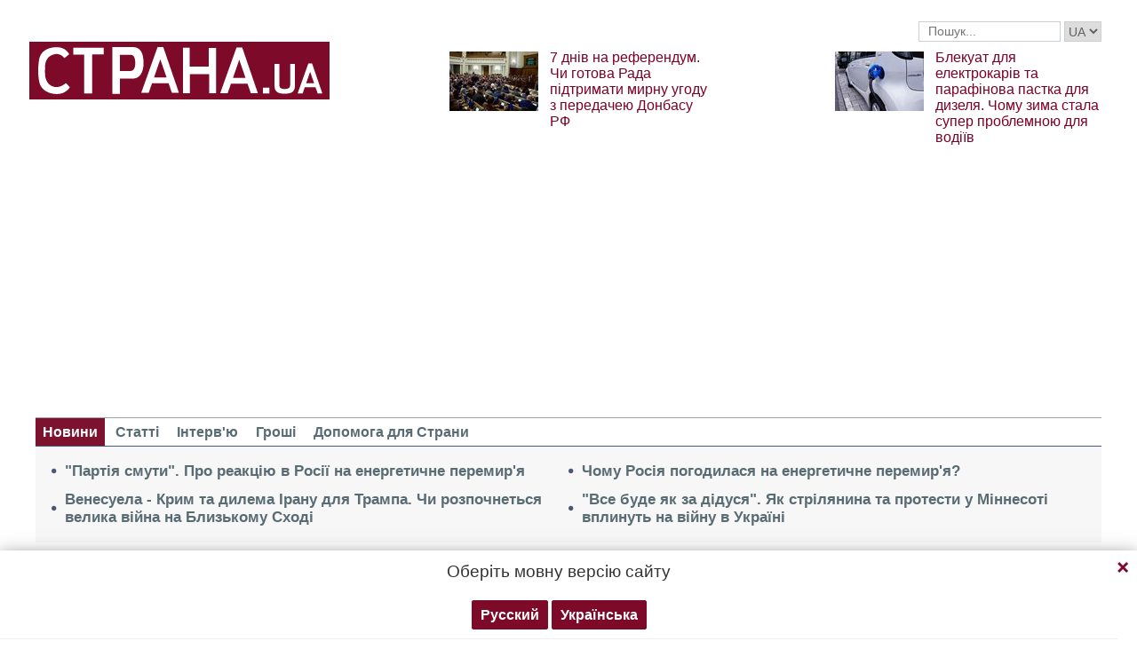

--- FILE ---
content_type: text/html; charset=UTF-8
request_url: https://ctrana.media/ukr/news/436009-u-bakhmuti-znishcheno-druhij-budinok-z-muralom-shcho-zobrazhuvav-simju.html
body_size: 15073
content:

<!DOCTYPE html>
<html lang="ru">
            <head>
    <title>У Бахмуті знищено другий будинок з муралом, що зображував сім'ю</title><meta name="description" content="У Бахмуті в результаті обстрілів обвалився будинок у західній частині міста, на якому ще залишався відомий мурал - батька та сина, який запускає літак" /><link rel="canonical" href="https://ctrana.news/ukr/news/436009-u-bakhmuti-znishcheno-druhij-budinok-z-muralom-shcho-zobrazhuvav-simju.html" />    <meta name="viewport" content="width=device-width, initial-scale=1, maximum-scale=1">

    <link rel="preload" href="/user/fonts/fontawesome-webfont.woff2?v=4.7.0" as="font" type="font/woff2" crossorigin>
    
    <link rel="preconnect dns-prefetch" href="https://pagead2.googlesyndication.com/" crossorigin>
    <link rel="preload" as="image" href="/user/img/logo.png">
    <link rel="preconnect dns-prefetch" href="https://www.google-analytics.com/" crossorigin>
            
            <script type="application/ld+json">
    {
        "@context": "http://schema.org",
        "@type": "NewsArticle",
        "mainEntityOfPage": {
            "@type": "WebPage",
            "@id": "https://ctrana.media/ukr/news/436009-u-bakhmuti-znishcheno-druhij-budinok-z-muralom-shcho-zobrazhuvav-simju.html"        },
        "headline": "У Бахмуті обрушився ще один будинок із відомим міським муралом. Фото",
        "datePublished": "2023-06-03T18:47:39+03:00",
        "dateModified": "2023-06-03T18:47:39+03:00",

                    
        
                                                                    
                    "image": [
                                                                                "/img/forall/u/11/77/изображение_2023-06-03_182502696.png"
                                                ],
        
        
                    "author": {
                "@type": "Organization",
                "name": "Strana.ua"
                },
        
                    "description": "У Бахмуті в результаті обстрілів обвалився будинок у західній частині міста, на якому ще залишався відомий мурал - батька та сина, який запускає літак",
                "publisher": {
            "@type": "Organization",
            "name": "Strana.ua",
            "logo": {
                "@type": "ImageObject",
                "url": "https://ctrana.media/user/img/logo.png",
                "width": 338,
                "height": 60
            }
        }
    }
    </script>

    <meta name="twitter:site" content="@StranaUA">
    <meta property="fb:pages" content="225855087749367" />
    <meta name="theme-color" content="#7d122e">
        <link rel="shortcut icon" href="/user/img/favicon.ico" type="image/x-icon" />
    <link rel="apple-touch-icon" sizes="60x60" href="/user/img/touch-icon-iphone.png">
    <link rel="apple-touch-icon" sizes="76x76" href="/user/img/touch-icon-ipad.png">
    <link rel="apple-touch-icon" sizes="120x120" href="/user/img/touch-icon-iphone-retina.png">
    <link rel="apple-touch-icon" sizes="152x152" href="/user/img/touch-icon-ipad-retina.png">

                    
            
        <meta property="og:title" content="У Бахмуті обрушився ще один будинок із відомим міським муралом. Фото" class="js-meta"/>
        <meta property="og:type" content="article" class="js-meta"/>
        <meta property="og:description" content="" class="js-meta"/>
        <meta property="og:url" content="https://ctrana.media/ukr/news/436009-u-bakhmuti-znishcheno-druhij-budinok-z-muralom-shcho-zobrazhuvav-simju.html" class="js-meta"/>

                    <meta property="og:image" content="/img/article/4360/9_social_text.jpeg" class="js-meta"/>
            <meta property="og:image:width" content="720" class="js-meta"/>
            <meta property="og:image:height" content="378" class="js-meta"/>
            <link rel="image_src" href="/img/article/4360/9_social_text.jpeg" class="js-meta"/>
            <meta name="thumbnail" content="https://ctrana.media/img/article/4360/9_social_text.jpeg" class="js-meta"/>
        
        <meta name="twitter:card" content="summary_large_image" class="js-meta">
        <meta name="twitter:title" content="У Бахмуті обрушився ще один будинок із відомим міським муралом. Фото" class="js-meta">
        <meta name="twitter:description" content="У Бахмуті в результаті обстрілів обвалився будинок у західній частині міста, на якому ще залишався відомий мурал - батька та сина, який запускає літак" class="js-meta">
                    <meta name="twitter:image" content="https://ctrana.media/img/article/4360/9_social_text.jpeg" class="js-meta"/>
        
                                    <link rel="amphtml" href="https://amp.ctrana.media/ukr/news/436009-u-bakhmuti-znishcheno-druhij-budinok-z-muralom-shcho-zobrazhuvav-simju.html" class="js-meta">
                        
    
    <script async src="https://pagead2.googlesyndication.com/pagead/js/adsbygoogle.js?client=ca-pub-2133930531084912" crossorigin="anonymous"></script>
    <script async src="https://pagead2.googlesyndication.com/pagead/js/adsbygoogle.js?client=ca-pub-6133026891672949" crossorigin="anonymous"></script>
    
    <link rel="stylesheet" href="/user/css/normalize.min.css">
    
        
    <!--<link rel="stylesheet" href="/user/css/strana_fix-new-4.css">-->
    
             <style>
        nav ul a.s-hot-link{
            color: #7d0126;
        }

        nav ul .active a.s-hot-link, nav ul a.s-hot-link:hover{
            color: #fff;
        }
    </style>

    <script>
        var loadsrcscache = [];
        load_srcs = function(sources, callback) {
            loadsrcscache.push([sources, callback]);
        };
    </script>

                    
                                                                                                    
                                                                                                                                
    <link rel="stylesheet" href="/user/css/main-v7.css" >
<link rel="stylesheet" href="/user/css/strana_fix-v19.css" ></head>
        <body>
        <div class="container sbody" id="">
            
                                                <div class="sunsite_actions top-banner" data-action="banners" data-all="1" data-place="1" data-page="2265"></div>
                                        <style>
    .lswitcher {
        position:relative;
        color:#606060;
        top:1px;
        display:inline-block;
        height:23px;
        border-color:#cad0d4;
    }
</style>
<header>
    <div class="header-row">
        <div class="info-right clearfix">
            <div class="social-box-top">
                <div class="addthis_inline_follow_toolbox"></div>
            </div>
            <div class="top-search" id="search-you">
                <form class="js-search-fm" role="search" method="get" action="/ukr/search.html">
                    <div class="search-form">
                        <label><input type="text" class="search-field" placeholder="Пошук..." value="" name="query"></label>
                        <!-- <button type="submit" class="btn btn-default search-submit"><i class="fa fa-search"> </i></button>-->

                                                
                                                
                        <select class="lswitcher js-lang-switch">
                                                            
                                                                                                                                                                                                                            <option  data-lset="1" value="/news/436009-v-bakhmute-unichtozhen-vtoroj-dom-s-muralom-izobrazhavshim-semju.html">RU</option>
                                                                                            
                                                                                                        <option selected data-lset="2" value="#">UA</option>
                                                                                    </select>
                    </div>
                </form>
            </div>
            <script>
                load_srcs(['/user/js/jquery-3.5.1.min.js'], function () {
                    $('.js-search-fm').on('submit', function(event){
                        event.preventDefault();
                        $form = $(this);
                        var value = $form.find('[name="query"]').val();
                        if(value){
                            window.History.pushState(null, document.title, decodeURIComponent($form.attr('action') + '?query=' + value));
                        }
                    });

                    $('.js-lang-switch').on('change', function (e) {
                        let valhref = $(this).val();                        
                        if(valhref != '#') {
                            //setCookie('lang_set', $(this).find('option:selected').data('lset'), 30);
                            document.location.href = valhref;
                        }
                    });
                });
            </script>
        </div>
    </div>

    <div class="header-main hidden-xs">
        <a class="logo js-refresh-page" data-page="2265" href="/ukr/"><img width="338" height="65" src="/user/img/logo.png" alt="strana.ua"></a>

        
                    
            <div class="promo-news">
                <div class="img">
                    <a href="/ukr/articles/analysis/499072-chi-hotova-verkhovna-rada-do-postupok-shchodo-donbasu-dlja-zavershennja-vijni.html">
                                                                        <img width="100" height="67" alt="7 днів на референдум. Чи готова Рада підтримати мирну угоду з передачею Донбасу РФ" data-src="/img/article/4990/72_promo_1.jpeg" src="/user/img/cap/wrap_100x67.png">
                    </a>
                </div>
                <div class="text">
                    <a href="/ukr/articles/analysis/499072-chi-hotova-verkhovna-rada-do-postupok-shchodo-donbasu-dlja-zavershennja-vijni.html">7 днів на референдум. Чи готова Рада підтримати мирну угоду з передачею Донбасу РФ</a>
                </div>
            </div>
                    
            <div class="promo-news">
                <div class="img">
                    <a href="/ukr/news/499040-v-ukrajini-stali-problemnimi-elektrokari-ta-avto-z-dizelnimi-dvihunami.html">
                                                                        <img width="100" height="67" alt="Блекуат для електрокарів та парафінова пастка для дизеля. Чому зима стала супер проблемною для водіїв" data-src="/img/article/4990/40_promo_1.jpeg" src="/user/img/cap/wrap_100x67.png">
                    </a>
                </div>
                <div class="text">
                    <a href="/ukr/news/499040-v-ukrajini-stali-problemnimi-elektrokari-ta-avto-z-dizelnimi-dvihunami.html">Блекуат для електрокарів та парафінова пастка для дизеля. Чому зима стала супер проблемною для водіїв</a>
                </div>
            </div>
            </div>
    <nav class="clearfix">
        <a class="mob-logo js-refresh-page" data-page="2265" href="/ukr/"><img width="170" height="33" src="/user/img/logo.png"  alt="strana.ua"></a>
        
        <div class="mob-toggle">
             <span class="icon-bar"></span>
             <span class="icon-bar"></span>
             <span class="icon-bar"></span>
        </div>
        <div class="search">
            <i class="fa fa-search"></i>
        </div>

                    <div style="margin-right:5px;font-weight:700;font-size:16px" class="search">
                                                                                    <a style="color:#606060;" href="/news/436009-v-bakhmute-unichtozhen-vtoroj-dom-s-muralom-izobrazhavshim-semju.html">RU</a>
            </div>
        
        <form class="js-search-fm" action="/ukr/search.html">
            <input type="text" name="query">
            <button type="submit">
                <i class="fa fa-search"></i>
            </button>
        </form>

        <ul>
                                                                                                                                                                                                                                                                    <li class="active"><a  href="/ukr/news.html">Новини</a></li>
                                                            <li class=""><a  href="/ukr/articles.html">Статті</a></li>
                                                            <li class=""><a  href="/ukr/articles/interview.html">Інтерв'ю</a></li>
                                                            <li class=""><a  href="/ukr/finance.html">Гроші</a></li>
                                                            <li class=""><a  href="/ukr/news/451447-obrashchenie-redaktsii-strany-k-chitateljam-s-prosboj-o-finansovoj-pomoshchi.html">Допомога для Страни</a></li>
                    </ul>
    </nav>

    
            
        <div class="main-header-news ">
            <div class="col1">
                                    <div class="link-text">
                        <a href="/ukr/news/499333-chomu-bahato-pablikiv-u-rf-podali-enerhoperemirja-jak-zradu.html">"Партія смути". Про реакцію в Росії на енергетичне перемир'я</a>
                    </div>
                                                        <div class="link-text">
                        <a href="/ukr/news/499312-chi-tramp-rozvjazhe-vijnu-proti-iranu-i-chim-vona-mozhe-zakinchitisja.html">Венесуела - Крим та дилема Ірану для Трампа. Чи розпочнеться велика війна на Близькому Сході</a>
                    </div>
                                            </div><div class="col2">
                                                        <div class="link-text">
                        <a href="/ukr/news/499307-ukrajina-ta-rosija-domovilisja-pro-timchasove-enerhetichne-peremirja.html">Чому Росія погодилася на енергетичне перемир'я?</a>
                    </div>
                                                        <div class="link-text">
                        <a href="/ukr/news/499235-jak-protesti-u-minnesoti-vplinut-na-vijnu-v-ukrajini.html">"Все буде як за дідуся". Як стрілянина та протести у Міннесоті вплинуть на війну в Україні</a>
                    </div>
                                                </div>
        </div>
    
        
            <div class="header-slider blogs-under-header visible-xs owl-carousel owl-theme">
                                                <div class="item" style="padding:0 5%">
                        <div class="promo-news">
                            <a href="/ukr/news/499314-vijna-v-ukrajini-30-sichnja-2026-roku-novini-onlajn.html" style="font-size:17px;font-weight:700;">1437 день війни в Україні. Що відбувається 30 січня. Оновлюється</a>
                        </div>
                    </div>
                                                        <div class="item" style="padding:0 5%">
                    <div class="promo-news">
                        <a href="/ukr/articles/analysis/499072-chi-hotova-verkhovna-rada-do-postupok-shchodo-donbasu-dlja-zavershennja-vijni.html" style="font-size:17px;font-weight:400;">7 днів на референдум. Чи готова Рада підтримати мирну угоду з передачею Донбасу РФ</a>
                    </div>
                </div>
                            <div class="item" style="padding:0 5%">
                    <div class="promo-news">
                        <a href="/ukr/news/499040-v-ukrajini-stali-problemnimi-elektrokari-ta-avto-z-dizelnimi-dvihunami.html" style="font-size:17px;font-weight:400;">Блекуат для електрокарів та парафінова пастка для дизеля. Чому зима стала супер проблемною для водіїв</a>
                    </div>
                </div>
                    </div>
        <script>
            load_srcs(['/user/js/jquery-3.5.1.min.js'], function () {
                var on_mobile_load = function(){
                    if($(window).width() < 768) {
                        load_srcs(['/user/js/owl.carousel.min.js', '/user/css/owl.carousel.min.css', '/user/css/owl.theme.default.min.css'], function () {
                            $(".header-slider").owlCarousel({
                                items: 1,
                                loop: true,
                                nav: false,
                                dots: false,
                                navText: '',
                                autoplay: true
                            });
                        });

                        return true;
                    }
                    return false;
                };

                if(!on_mobile_load()) {
                    $(window).on('resize', function () {
                        on_mobile_load();
                    });
                }

                $('.js-refresh-page').on('click', function (e) {
                    var page = $(this).data('page');

                    if(parseInt(page) == 1000){
                        e.preventDefault();
                        loadPage($(this).attr('href'));
                    }
                })
            });
         </script>
    </header>

                                            <a data-absnum="436009" data-action="stat" data-operand="article" name="js-views-stat" class="js-views-stat sunsite_actions"></a>
    <script type="text/javascript">
        function sunsite_action_stat(data){}
    </script>
    <section class="main">
        <div class="main-right-column">
            

        <div class="right-top-news hidden-xs">
        <div class="title-rubric hidden-xs">Головне</div>
        <div class="right-top-news-image">
            <a href="/ukr/news/499314-vijna-v-ukrajini-30-sichnja-2026-roku-novini-onlajn.html">
                
                <img width="300" height="178" data-src="/img/article/4993/14_promo_3.jpeg" src="/user/img/cap/wrap_730x411.png" itemprop="image">
            </a>
        </div>
        <div class="right-top-news-title">
            <a href="/ukr/news/499314-vijna-v-ukrajini-30-sichnja-2026-roku-novini-onlajn.html" data-edit="499314,2265">
                1437 день війни в Україні. Що відбувається 30 січня. Оновлюється
            </a>
        </div>
        <div class="right-top-news-subtitle">
            
        </div>
    </div>
                    <div class="sunsite_actions" data-action="banners" data-place="2" data-all="1" data-page="2265"></div>
                

    <div class="live-block">
        <div class="title-rubric live"><a href="/ukr/video.html">Відео</a></div>

                <article class="photo-news">
            <div class="main-img">
                <a href="/ukr/video/387275-jak-divitisja-stranu-ta-jasnoponjatno-v-ukrajini-novij-vipusk-blohu-olesi-medvedjevoji.html">
                    
                    <img width="300" height="178" alt="Як дивитися &quot;Страну&quot; та &quot;Ясно.Понятно&quot; в Україні. Новий випуск блогу Олесі Медведєвої" data-src="/img/article/3872/75_promo_10.jpeg" src="/user/img/cap/wrap_730x411.png">
                </a>
                <div class="video-icon">
                    <a href="/ukr/video/387275-jak-divitisja-stranu-ta-jasnoponjatno-v-ukrajini-novij-vipusk-blohu-olesi-medvedjevoji.html">
                        <i class="fa fa-play-circle-o" aria-hidden="true"></i>
                    </a>
                </div>
            </div>
            <div class="text-photo-news">
                <div class="title">
                    <a href="/ukr/video/387275-jak-divitisja-stranu-ta-jasnoponjatno-v-ukrajini-novij-vipusk-blohu-olesi-medvedjevoji.html" data-edit="387275,2280">
                        Як дивитися "Страну" та "Ясно.Понятно" в Україні. Новий випуск блогу Олесі Медведєвої
                    </a>
                </div>
            </div>
        </article>
    </div>
                


<div class="popular-block">
    <div class="title-rubric">Популярне</div>

            <div class="popular-news">
            <div class="number">1</div>
            <div class="text-popular">
                <a href="/ukr/news/499286-mer-voznesenska-jevhen-velichko-stav-uchasnikom-dtp-v-jakomu-zahinula-ljudina.html" class="link-popular" data-edit="499286,2265">
                    Мер Вознесенська потрапив у ДТП, в якому загинула людина
                </a>
            </div>
            <span class="clearfix"></span>
        </div>
            <div class="popular-news">
            <div class="number">2</div>
            <div class="text-popular">
                <a href="/ukr/news/499287-administratsija-trampa-vela-tajemni-perehovori-z-kanadskimi-separatistami.html" class="link-popular" data-edit="499287,2265">
                    Представники Трампа таємно зустрічалися із сепаратистами канадської Альберти - FT
                </a>
            </div>
            <span class="clearfix"></span>
        </div>
            <div class="popular-news">
            <div class="number">3</div>
            <div class="text-popular">
                <a href="/ukr/news/499290-tsakhal-nazvav-kilkist-zahiblikh-u-sektori-haza.html" class="link-popular" data-edit="499290,2265">
                    Ізраїль визнав загибель десятків тисяч мешканців Гази внаслідок війни
                </a>
            </div>
            <span class="clearfix"></span>
        </div>
            <div class="popular-news">
            <div class="number">4</div>
            <div class="text-popular">
                <a href="/ukr/news/499292-nbu-ukhvaliv-rishennja-pro-znizhennja-rozmiru-oblikovoji-stavki-na-0-5-richnikh.html" class="link-popular" data-edit="499292,2265">
                    Нацбанк опустив ставку, погіршивши прогноз зростання економіки. Що це означає для курсу гривні та депозитних ставок?
                </a>
            </div>
            <span class="clearfix"></span>
        </div>
            <div class="popular-news">
            <div class="number">5</div>
            <div class="text-popular">
                <a href="/ukr/news/499294-sijjarto-zajaviv-shcho-v-jes-vpershe-vidkrito-zholosilisja-prodovzhiti-vijnu-v-ukrajini.html" class="link-popular" data-edit="499294,2265">
                    Глави МЗС країн ЄС "вперше відкрито заявили про бажання продовжити війну в Україні" - Сійярто
                </a>
            </div>
            <span class="clearfix"></span>
        </div>
    </div>        

        <div class="social-news">
        <div class="title-rubric">
            <a href="/ukr/articles/private-life.html">Приватне життя</a>
        </div>
        
        <div class="socialnews-image">
            <a href="/ukr/news/487612-amerikanskoho-repera-p-diddy-viznali-chastkovo-vinnim.html">
                <img width="300" height="178" alt="Суд присяжних частково виправдав репера P. Diddy, який влаштовував секс-вечірки для голлівудських зірок" data-src="/img/article/4876/12_promo_9.jpeg" src="/user/img/cap/wrap_300x178_promo9.png">
            </a>
        </div>

        <div class="socialnews-title">
            <a href="/ukr/news/487612-amerikanskoho-repera-p-diddy-viznali-chastkovo-vinnim.html" data-edit="487612,2265">Суд присяжних частково виправдав репера P. Diddy, який влаштовував секс-вечірки для голлівудських зірок</a>
        </div>
        <div class="socialnews-subtitle"></div>
    </div>


                            
                    <div class="sunsite_actions" data-action="banners" data-place="6" data-page="2265"></div>
            
            <div id="stick-banner-top"></div>
            <div id="stick-banner" class="sunsite_actions" data-action="banners" data-place="4" data-page="2265"></div>
            
            <div class="sunsite_actions" data-action="banners" data-place="17" data-page="2265"></div>
    </div>
        <div class="article" id="main-center-column">
            <div class="breadcrumbs hidden-xs">
                                                                                                                            <a  href="/ukr/index.html" title="">
                        Страна
                    </a> »
                                                                                                                                                    <a  href="/ukr/news.html" title="">
                        Новини
                    </a> »
                                                                                                                                                    <a  href="/ukr/news/436009-u-bakhmuti-znishcheno-druhij-budinok-z-muralom-shcho-zobrazhuvav-simju.html" title="">
                        У Бахмуті обрушився ще один будинок із відомим міським муралом. Фото
                    </a>
                                        </div>
<script type="text/javascript">
    load_srcs(['/user/js/jquery-3.5.1.min.js'], function(){
        var title = '';
        var href = '';
        var itemprop = '';
        var name = '';

        $('.hybrideLink').each(function(){
            var linkText = '';
            href = $(this).find('span').data('href');
            itemprop = $(this).find('span').data('itemprop');
            title = $(this).find('span').data('title');
            name = $(this).find('span').data('name');

            linkText += '<a itemprop="'+ itemprop +'" href="'+ href +'" title="'+ title +'">';
            linkText += '<span itemprop="title">';
            linkText += name;
            linkText +=	'</span></a>';
            $(this).html(linkText);
        });
    });
</script>            <div class="article-content">
                    

                                                                                                                                        <div class="newsfeed" id="js-sticky-bar">
            <div class="sidebar__innner">
                <div class="addthis_inline_share_toolbox"></div>
                <div class="title-rubric">Читайте також</div>
                <ul class="list-newsfeed left-read-more-art">
                                    <li>
                    <a href="/ukr/news/435805-novobrantsi-zsu-hotujutsja-do-nastupu-na-bakhmut.html">"Не маємо ілюзій". The Guardian розповідає, як новобранці ЗСУ готуються наступати під Бахмутом</a>
                </li>
                            <li>
                    <a href="/ukr/news/435973-desantniki-rf-posiljujut-svoju-rol-u-bakhmuti-pislja-vivedennja-vahnerivtsiv-rozvidka-britaniji.html">У Бахмуті зростає роль російських десантників після виходу "вагнерівців" - розвідка Британії</a>
                </li>
                            <li>
                    <a href="/ukr/news/435776-sirskij-pojasniv-zupinku-prosuvannja-zsu-na-flanhakh-bakhmutskoho-sprjamuvannja.html">В ЗСУ призупинили просування на флангах Бахмутського спрямування в останні кілька днів</a>
                </li>
            
                </ul>
                                    <div class="sunsite_actions" data-action="banners" data-all="1" data-place="11" data-page="2265"></div>
                            </div>
        </div>

        <script>
            load_srcs(['/user/js/jquery-3.5.1.min.js'], function(){
                if ($(window).width() > 992) {
                    load_srcs(['/user/js/ResizeSensor.min.js', '/user/js/theia-sticky-sidebar.min.js'], function() {
                        $('#js-sticky-bar').theiaStickySidebar({
                            additionalMarginTop: 30
                        });
                    });
                }
            });
        </script>
                    <div class="articles">
                    <div class="article-title article-edit">
                        <h1 class="article" data-edit="436009,2265">У Бахмуті обрушився ще один будинок із відомим міським муралом. Фото</h1>
                                            </div>
                    <div class="article-meta">
                                                                            <time class="date">18:47,
                                <span class="strana-adate" data-time="2023-06-03 18:47:39">
                                                                        <a href="/ukr/archive/day=2023-6-3.html">3 червня 2023</a>
                                </span>
                            </time>
                                                <div class="clearfix"></div>
                    </div>
                    <div class="article-text" style="margin-left:0" id="article-text">
                                                    <div class="article-image" data-hyb-ssp-in-image-overlay="5e7aef8a7bc72f7438385cb4">
                                                                <img loading="lazy" width="605" height="340" src="/img/article/4360/u-bakhmuti-znishcheno-9_main.jpeg" itemprop="image">
                            </div>
                                                            <div class="caption">
                                    <i class="fa fa-camera" aria-hidden="true"></i>Росіяни зруйнували другий будинок із муралом у Бахмуті. Фото: Facebook
                                </div>
                                                                            <div id="article-body">
                                                        
                                                        <p>У Бахмуті Донецької області під обстрілами обвалився будинок у західній частині міста, на якому ще залишався відомий мурал - батька та сина, який запускає літак.</p>
<p>Відповідне фото оприлюднюють місцеві телеграм-канали.</p>
<p>Раніше поруч із цим муралом був малюнок матері та доньки, але ця будівля обрушилася ще раніше. Тепер знищено і другий малюнок.</p>
<p><img itemprop="photo" loading="lazy" src="/img/forall/u/11/77/изображение_2023-06-03_182502696.png" alt="В Бахмуте рухнул второй дом с муралом семьи" width="1015" height="1280" /></p>
<p>Раніше "Страна" <a href="/ukr/news/435909-ukrajinski-vijskovi-rozpovidajut-pro-boji-za-bakhmut.html">поговорила з українськими бійцями, які воювали на Бахмутському напрямку</a>. Усі відзначають як крайню жорстокість боїв, і дуже великі втрати. З цієї причини частина з них негативно оцінюють рішення утримувати Бахмут за всяку ціну.</p>
<p>Напередодні заступник міністра оборони Ганна Маляр заявила, що наступ українських військ на флангах Бахмута <a href="/ukr/news/435721-vijska-rf-zbilshili-kilkist-artobstriliv-u-bakhmuti.html">призупинено кілька днів тому</a>. При цьому під контролем ЗСУ все ще залишаються околиці міста в південно-західній частині.</p><div class="mob-ban"><div class="sunsite_actions" data-action="banners" data-place="35" data-all="1" data-page="2265"></div></div>
<p>Війна в Україні триває 465-й день. Ми стежимо за новинами 3 червня 2023 року у своєму <a href="https://strana.today/news/435965-vojna-3-ijunja-2023-novosti-ukrainy-sehodnja.html" target="_blank" rel="noopener">онлайні</a>.</p>
<p>Напередодні редакція підбила <a href="https://strana.today/news/435918-itohi-464-dnja-vojny-v-ukraine.html" target="_blank" rel="noopener">підсумки минулого дня</a> : "Мета ракетних ударів по Україні, Байден переступає "червоні лінії Путіна", "мінна фортеця" на півдні".</p>
<p>Карти вторгнення, головні новини, фото та відео публікуються у нашому <a href="https://t.me/stranaua" target="_blank" rel="nofollow">Telegram-каналі</a>.</p>
<p>Щоб завжди бути в курсі найважливішого, рекомендуємо завантажити наші програми в <a href="https://apps.apple.com/app/id1603197612" target="_blank" rel="nofollow">AppStore</a> та <a href="https://play.google.com/store/apps/details?id=news.strana.client" target="_blank" rel="nofollow">Google Play</a>.</p><div class="mob-ban"><div class="sunsite_actions" data-action="banners" data-place="36" data-all="1" data-page="2265"></div></div>
<p>Нижче опубліковано блог Олесі Медведєвої з аналізом військово-політичної ситуації.</p>
<p><iframe width="751" height="422" src="https://www.youtube.com/embed/35NI7nAIq9w" title="YouTube video player" frameborder="0" allow="accelerometer; autoplay; clipboard-write; encrypted-media; gyroscope; picture-in-picture; web-share" allowfullscreen="allowfullscreen" data-mce-fragment="1"></iframe></p>

                                                    </div>

                                <div class="article-afterbody" >
                            <a href="https://t.me/stranaua" target="_blank">Підпишіться на телеграм-канал Політика Страни</a>, щоб отримувати ясну, зрозумілу та швидку аналітику щодо політичних подій в Україні.
            </div>
                        <div class="clearfix"></div>
                        <div class="addthis_inline_share_toolbox"></div>
                    </div>
                </div>
            </div>
                        <div class="sunsite_actions" data-action="banners" data-place="16" data-page="2265"></div>
        <div class="sunsite_actions" data-action="banners" data-place="9" data-page="2265"></div>
    
                            <div class="sunsite_actions" data-action="banners" data-place="9" data-page="2265"></div>
                                <div class="sunsite_actions" data-action="banners" data-place="26" data-all="1" data-page="2265"></div>                                <div class="sunsite_actions" data-action="banners" data-place="8" data-all="1" data-page="2265"></div>
                        

    <div class="article-main-news" id="">
        <div class="title-rubric">
            <a href="/ukr/articles.html">Головні статті</a>
        </div>
                    <div class="row">
                                    
                    <div class="top-news">
                        <div class="top-img">
                                                                                    <a href="/ukr/news/498972-chi-prijednajut-rosiju-do-radi-miru.html">
                                <img width="251" height="150" data-src="/img/article/4989/72_promo_4.jpeg" src="/user/img/cap/wrap_255x152_promo4.png" alt="Як Рада світу Трампа може змінити ситуацію щодо війни в Україні?">
                            </a>
                        </div>
                        <div class="text-top-news">
                            <div class="title-top-news">
                                <a href="/ukr/news/498972-chi-prijednajut-rosiju-do-radi-miru.html">Як Рада світу Трампа може змінити ситуацію щодо війни в Україні?
                                </a>
                            </div>
                            <div class="subtitle-top-news"></div>
                            <div class="author">
                                                            </div>
                        </div>
                    </div>
                                    
                    <div class="top-news">
                        <div class="top-img">
                                                                                    <a href="/ukr/news/498943-shcho-vidbuvajetsja-z-nerukhomistju-u-kijevi-na-tli-enerhetichnoho-kolapsu-v-kijevi.html">
                                <img width="251" height="150" data-src="/img/article/4989/43_promo_4.jpeg" src="/user/img/cap/wrap_255x152_promo4.png" alt="&quot;Ринок звалився&quot;. Що відбувається з нерухомістю у Києві на тлі енергоколапсу">
                            </a>
                        </div>
                        <div class="text-top-news">
                            <div class="title-top-news">
                                <a href="/ukr/news/498943-shcho-vidbuvajetsja-z-nerukhomistju-u-kijevi-na-tli-enerhetichnoho-kolapsu-v-kijevi.html">"Ринок звалився". Що відбувається з нерухомістю у Києві на тлі енергоколапсу
                                </a>
                            </div>
                            <div class="subtitle-top-news"></div>
                            <div class="author">
                                                            </div>
                        </div>
                    </div>
                                    
                    <div class="top-news">
                        <div class="top-img">
                                                                                    <a href="/ukr/news/498750-shcho-pokazalo-oburennja-pisneju-tini-karol.html">
                                <img width="251" height="150" data-src="/img/article/4987/50_promo_4.jpeg" src="/user/img/cap/wrap_255x152_promo4.png" alt="Зміна настрою. Що означає скандал довкола пісні Тіни Кароль?">
                            </a>
                        </div>
                        <div class="text-top-news">
                            <div class="title-top-news">
                                <a href="/ukr/news/498750-shcho-pokazalo-oburennja-pisneju-tini-karol.html">Зміна настрою. Що означає скандал довкола пісні Тіни Кароль?
                                </a>
                            </div>
                            <div class="subtitle-top-news"></div>
                            <div class="author">
                                                            </div>
                        </div>
                    </div>
                            </div>
                    <div class="row">
                                    
                    <div class="top-news">
                        <div class="top-img">
                                                                                    <a href="/ukr/news/498690-mozhlivij-novij-vijskovij-aljans-kijeva-ta-brjusselja-zmi.html">
                                <img width="251" height="150" data-src="/img/article/4986/90_promo_4.jpeg" src="/user/img/cap/wrap_255x152_promo4.png" alt="Військовий альянс Європи та України без США. Чи реальна ідея?">
                            </a>
                        </div>
                        <div class="text-top-news">
                            <div class="title-top-news">
                                <a href="/ukr/news/498690-mozhlivij-novij-vijskovij-aljans-kijeva-ta-brjusselja-zmi.html">Військовий альянс Європи та України без США. Чи реальна ідея?
                                </a>
                            </div>
                            <div class="subtitle-top-news"></div>
                            <div class="author">
                                                            </div>
                        </div>
                    </div>
                                    
                    <div class="top-news">
                        <div class="top-img">
                                                                                    <a href="/ukr/news/498486-u-kijevi-rizko-zris-popit-na-tak-zvani-tovari-vid-blekautu.html">
                                <img width="251" height="150" data-src="/img/article/4984/86_promo_4.jpeg" src="/user/img/cap/wrap_255x152_promo4.png" alt="Від цеглини за 60 грн до інвертора за 150 тисяч. Скільки коштує забезпечити автономне світло та тепло в квартирі в умовах блекаутів?">
                            </a>
                        </div>
                        <div class="text-top-news">
                            <div class="title-top-news">
                                <a href="/ukr/news/498486-u-kijevi-rizko-zris-popit-na-tak-zvani-tovari-vid-blekautu.html">Від цеглини за 60 грн до інвертора за 150 тисяч. Скільки коштує забезпечити автономне світло та тепло в квартирі в умовах блекаутів?
                                </a>
                            </div>
                            <div class="subtitle-top-news"></div>
                            <div class="author">
                                                            </div>
                        </div>
                    </div>
                                    
                    <div class="top-news">
                        <div class="top-img">
                                                                                    <a href="/ukr/news/498480-jaka-meta-rosijskikh-obstriliv-enerhetiki-ukrajini.html">
                                <img width="251" height="150" data-src="/img/article/4984/80_promo_4.jpeg" src="/user/img/cap/wrap_255x152_promo4.png" alt="Як ситуація в енергетиці України позначиться на переговорах щодо завершення війни">
                            </a>
                        </div>
                        <div class="text-top-news">
                            <div class="title-top-news">
                                <a href="/ukr/news/498480-jaka-meta-rosijskikh-obstriliv-enerhetiki-ukrajini.html">Як ситуація в енергетиці України позначиться на переговорах щодо завершення війни
                                </a>
                            </div>
                            <div class="subtitle-top-news"></div>
                            <div class="author">
                                                            </div>
                        </div>
                    </div>
                            </div>
            </div>

                            <div class="sunsite_actions" data-action="banners" data-place="12" data-page="2265"></div>
                    </div>
    </section>
    <section class="blocks">
                

    <div class="select-news hidden-xs">
        <div class="title-rubric"><a href="/ukr/finance.html">Гроші</a></div>

        <div class="hardnews">
                            <div class="main-hardnews">
                    <div class="rubric-main-photo">
                        <a href="/ukr/finance/499192-chomu-kurs-jevro-nablizhajetsja-do-52-hriven.html"><img width="277" height="165" alt="Курс євро підходить до 52 гривень. Що відбувається?" data-src="/img/article/4991/92_promo_5.jpeg" src="/user/img/cap/wrap_278x165_promo5.png"></a>
                    </div>
                    <div class="main-news-title-rubric">
                        <a href="/ukr/finance/499192-chomu-kurs-jevro-nablizhajetsja-do-52-hriven.html" data-edit="499192,2391">
                            Курс євро підходить до 52 гривень. Що відбувається?
                        </a>
                        <span class="glyphicon glyphicon-camera"></span>
                    </div>
                    <div class="main-news-subtitle-rubric"></div>
                </div>
                            <div class="main-hardnews">
                    <div class="rubric-main-photo">
                        <a href="/ukr/news/498537-natsbank-vstanoviv-novij-maksimalnij-kurs-dolara.html"><img width="277" height="165" alt="Нацбанк встановив новий історичний рекорд із курсом долара. Бізнес вже закладає у ціни курс 45 грн" data-src="/img/article/4985/37_promo_5.jpeg" src="/user/img/cap/wrap_278x165_promo5.png"></a>
                    </div>
                    <div class="main-news-title-rubric">
                        <a href="/ukr/news/498537-natsbank-vstanoviv-novij-maksimalnij-kurs-dolara.html" data-edit="498537,2265">
                            Нацбанк встановив новий історичний рекорд із курсом долара. Бізнес вже закладає у ціни курс 45 грн
                        </a>
                        <span class="glyphicon glyphicon-camera"></span>
                    </div>
                    <div class="main-news-subtitle-rubric"></div>
                </div>
                            <div class="main-hardnews">
                    <div class="rubric-main-photo">
                        <a href="/ukr/news/497980-chomu-valjuta-v-ukrajini-rizko-dorozhchaje-z-pochatku-2026-roku.html"><img width="277" height="165" alt="Чому валюта різко дорожчає? Долар вийшов на 43,5 грн/$, а євро пройшов 51 грн/€" data-src="/img/article/4979/80_promo_5.jpeg" src="/user/img/cap/wrap_278x165_promo5.png"></a>
                    </div>
                    <div class="main-news-title-rubric">
                        <a href="/ukr/news/497980-chomu-valjuta-v-ukrajini-rizko-dorozhchaje-z-pochatku-2026-roku.html" data-edit="497980,2265">
                            Чому валюта різко дорожчає? Долар вийшов на 43,5 грн/$, а євро пройшов 51 грн/€
                        </a>
                        <span class="glyphicon glyphicon-camera"></span>
                    </div>
                    <div class="main-news-subtitle-rubric"></div>
                </div>
                            <div class="main-hardnews">
                    <div class="rubric-main-photo">
                        <a href="/ukr/finance/496755-chomu-viris-kurs-jevro-i-shcho-bude-dali.html"><img width="277" height="165" alt="Готівковий курс євро перевищив 50 гривень. Прогнози, причини та наслідки" data-src="/img/article/4967/55_promo_5.jpeg" src="/user/img/cap/wrap_278x165_promo5.png"></a>
                    </div>
                    <div class="main-news-title-rubric">
                        <a href="/ukr/finance/496755-chomu-viris-kurs-jevro-i-shcho-bude-dali.html" data-edit="496755,2391">
                            Готівковий курс євро перевищив 50 гривень. Прогнози, причини та наслідки
                        </a>
                        <span class="glyphicon glyphicon-camera"></span>
                    </div>
                    <div class="main-news-subtitle-rubric"></div>
                </div>
                    </div>
    </div>

    </section>

            
                            <div id="strana-recomended"></div>
                                    <div class="sunsite_actions" data-action="banners" data-place="5" data-page="2265"></div>
                                        <footer>
    <div class="logo">
                    <a href="/ukr/index.html"><img width="200" height="38" src="/user/img/logo.png" alt="Страна"></a>
                <div class="clearfix"></div>
    </div>
    <div class="menu">
        <ul>
            <li>Наші контакти: <a href="mailto:info@strana.news">info@strana.news</a></li>
            <li><a href="/ukr/about.html">Про нас</a></li>
                        <li><a href="/ukr/archive.html">Архів матеріалів</a></li>
        </ul>
        <div class="f-advert">
            З питань розміщення реклами звертайтесь
            <a href="mailto:adv@strana.news">adv@strana.news</a>
        </div>
        <div class="footertext" style="font-size:14px">© 2016-2026, <a href="https://ctrana.media">СТРАНА.ua</a>. Всі права захищені.
Часткове або повне використання матеріалів інтернет-видання "<a href="https://ctrana.media">СТРАНА.ua</a>" дозволяється лише за умови прямого відкритого для пошукових систем гіперпосилання на безпосередню адресу матеріалу на сайті <a href ="https://ctrana.media">strana.ua</a><br>Будь-яке копіювання, публікація, передрук чи відтворення інформації, що містить посилання на «Інтерфакс-Україна», забороняється.<a style="width: 1px; height: 1px; opacity:0; cursor: pointer" href="/actions/dis">.</a></div>
    </div>
    <div id="counter-block">
        <div id="counter-script"></div>
    </div>
</footer>

<div id="openModal" class="modal" style="display:none">
    <div class="modal-dialog">
        <div class="modal-content">
            <div class="modal-header">
                <div class="modal-body">
                    Продовжуючи перегляд, ви погоджуєтесь з нашою політикою конфіденційності
                </div>
                <div class="modal-links">
                    <a class="js-agree" href="#">Згоден</a>
                    <a href="/ukr/policy.html">Докладніше</a>
                </div>
            </div>
        </div>
    </div>
</div>

<div id="openModalLang" class="modal" style="display:none">
    <div class="modal-dialog">
        <div class="modal-content">
            <div class="lang-modal__close" style="cursor:pointer;float:right;margin-right:10px;margin-top:10px">
                <svg xmlns="http://www.w3.org/2000/svg" width="12" height="12" viewBox="0 0 12 12" fill="none">
                    <path fill-rule="evenodd" clip-rule="evenodd" d="M6 4L10 0L12 2L8 6L12 10L10 12L6 8L2 12L0 10L4 6L0 2L2 0L6 4Z" fill="#7E0A2A"></path>
                </svg>
            </div>
            <div class="modal-header">
                <div class="modal-body">
                   Оберіть мовну версію сайту
                </div>
                <div class="modal-links">
                    <span class="js-changelang btn-popup-style-lang" data-lang="1" data-href="/">Русский</span>
                    <span class="js-changelang btn-popup-style-lang" data-lang="2" data-href="/ukr">Українська</span>
                </div>
            </div>
        </div>
    </div>
</div>

<script>
    load_srcs(['/user/js/jquery-3.5.1.min.js'], function() {
        let scrolled = false;
        let $insert = $('.inlines-insert');
        let article = '436009';

        let $langModal = $('#openModalLang');

        $langModal.find('.lang-modal__close').on('click', function() {
            $langModal.fadeOut('fast');
        });

        $langModal.find('.js-changelang').on('click', function(e) {
            e.preventDefault();

            let new_url_set = $('.js-lang-switch option[data-lset="'+$(this).attr('data-lang')+'"]').val();
            setCookie('lang_set', $(this).attr('data-lang'), 30);
            if(new_url_set != '#') {
                location.href = new_url_set;
            }
            
            $langModal.fadeOut('fast');
        });
        let clang = getCookie('lang_set');
        if(clang != 1 && clang != 2) {
            $langModal.fadeIn(500);
        }
        /**/

        $(window).scroll(function() {
            if(!scrolled) {
                                if(getCookie('is_agree') != 1) {
                    setTimeout(function() {
                        let $modal = $('#openModal');
                        let $agree = $modal.find('.js-agree');

                        $modal.fadeIn(500);

                        $agree.click(function(e) {
                            e.preventDefault();

                            $.ajax({'url': '/actions/agree'});

                            $modal.css('display', 'none');
                        });
                    }, 5000);
                }
                            }
            scrolled = true;
        });
    });
</script>

<style>
    .articles .article-text #article-body{
        display: flex;
        flex-direction: column;
    }
</style>
                                        <div class="sunsite_actions" data-action="banners" data-place="19" data-page="2265"></div>
                <div class="sunsite_actions" data-action="banners" data-all="1" data-place="20" data-page="2265"></div>
            
                                                        
                        
            <!-- Google tag (gtag.js) -->
            <script async src="https://www.googletagmanager.com/gtag/js?id=G-S9FTBMVV7Q"></script>
            <script>
            window.dataLayer = window.dataLayer || [];
            function gtag(){dataLayer.push(arguments);}
            gtag('js', new Date());

            gtag('config', 'G-S9FTBMVV7Q');
            </script>

                    </div>
        <i data-action="profile" class="sunsite_actions" style="display:none;"></i>

                
        
        <script type="text/javascript">
            // Global variable
            var root_domain = 'ctrana.media';
                        /*
            var addthis_load = false;
            var addthis_config = {
                //  pubid: 'ra-5947c19aad474312'
                 pubid: 'ra-5993fc6a9d0141f8'
            };
           */
            var is_touch = document.ontouchmove === null;

                        /*
            // Global function
            var addthis_init = function (){
                if(typeof addthis !== 'undefined' && addthis_load) {
                    addthis.update('share', 'url', document.URL);
                    addthis.update('share', 'title', document.title);
                    addthis.update('share', 'description', $('meta[name=description]').attr('content'));
                    if(typeof addthis.layers.refresh === 'function') {
                        addthis.layers.refresh();
                    }
                } else {
                    $.getScript('https://s7.addthis.com/js/300/addthis_widget.js#async=1', function () {
                        addthis.init();
                        addthis_load = true;
                    });
                }
            };
            */

            var element_scroll = function(soBox, soBoxTop, soText, ofSt){
                var oTop = $(soBoxTop).offset().top;
                var socH = $(soBox).outerHeight(true);
                var sTo  = $(soText).offset().top;
                var oHe  = $(soText).outerHeight(true);
                var ofH  = (sTo + oHe) - socH - ofSt - 100;

                if(sTo + oHe + ofSt > oTop){
                    if(window.scrollY >= ofH){
                        $(soBox).css({position:'fixed', 'top' : -(window.scrollY-ofH)+'px'});
                    }else{
                        if(window.scrollY > oTop - ofSt){
                            $(soBox).css({position: 'fixed', 'top': ofSt + 10 + 'px'});
                        }else{
                            $(soBox).css({position:'relative', 'top' : '0'});
                        }
                    }
                }else{
                    $(soBox).css({position:'relative', 'top' : '0'});
                }
            };

            function show_imgs($elems) {
                $elems.each( function() {
                    var $this = $( this );
                    var src = $this.data( 'src' );

                    if( $this.closest( $this.closest( '.img-wrap' ).length == 0 ) && src != '' ) {
                        $this.wrap( '<div class="img-wrap" style="background-image:url(' + src + ')"></div>' );
                    }
                } );
            }

            function setup_banners() {
                let idata = window.idata;
                let $place, w = $(window).width();
                let valid_banners = [];
                let is_mobile = ( /Android|webOS|iPhone|iPad|iPod|BlackBerry|IEMobile|Opera Mini/i.test(navigator.userAgent) );

                if(idata.length == 0 || parseInt(getCookie('dis_ads')) == 1) {
                    return false;
                }

                // если прокрутили 20+ пикселей - ставим баннеры
                let $this = $(window);
                if($this.scrollTop() >= 20 && !window.banners_loaded) {
                    // снимаем предидущий ивент
                    $(document).off('scroll', null, setup_banners);

                    console.log('banners loaded');

                    let data = idata;
                    for( var i in data ) {
                        valid_banners[i] = [];
                        $place = false;
                        $( 'div[data-place="' + i + '"]' ).empty().each(function(){
                            var $this = $(this);
                            var s = $this.data('screen') || '';
                            var r = $this.data('repeat') || false;

                            if (r) {
                                $place = $( 'div[data-place="' + i + '"]' );
                            } else if (s == '') {
                                $place = $this;
                            } else {
                                s = s.split(',');
                                if (w > parseInt(s[0]) && w <= parseInt(s[1])) {
                                    $place = $this;
                                }
                            }
                        });

                        if ($place) {
                            var banner = false;
                            
                            for( var j in data[i] ) {
                                if (data[i][j].screen_width[0] < w && data[i][j].screen_width[1] >= w) {
                                    valid_banners[i].push(data[i][j]);
                                }
                            }

                            if (valid_banners[i].length > 1) {
                                var tmp = [];
                                for (var k in valid_banners[i]) {
                                    tmp[k] = parseInt(valid_banners[i][k]['priority']);
                                }
                                banner = valid_banners[i][randbyweight(tmp)];
                            } else if (typeof valid_banners[i][0] !== 'undefined') {
                                banner = valid_banners[i][0];
                            }

                            if (banner) {
                                if (parseInt(banner.type) === 14827 || parseInt(banner.type) === 14996) {
                                    $place.append( '<div class="banner"><a href="' + banner.url + '" target="_blank"><im' + 'g src="/pub/banners/' + banner.file + '"></a></div>' );
                                } else {
                                    $place.append( '<div class="banner">' + banner.banner_code + '</div>' );
                                }
                            }
                        }
                    }
                    window.banners_loaded = true;
                }
            }

            function sunsite_action_banners(idata) {
                window.idata = idata;
                // вешаем ивент на скрол
                $(document).on('scroll', setup_banners);
            }

            function randbyweight(arr) {
                var rand = 0;
                for (var i in arr) {
                    rand +=arr[i];
                }
                rand = Math.floor((Math.random() * rand) + 1);
                for (var i in arr) {
                    rand -=arr[i];
                    if (rand <= 0) {
                        return i;
                    }
                }
            }

            
            function getCookie(name) {
                var matches = document.cookie.match(new RegExp(
                    "(?:^|; )" + name.replace(/([\.$?*|{}\(\)\[\]\\\/\+^])/g, '\\$1') + "=([^;]*)"
                ));
                return matches ? decodeURIComponent(matches[1]) : undefined;
            }

            function setCookie(name, value, days) {
                var expires = "";
                if (days) {
                    var date = new Date();
                    date.setTime(date.getTime() + (days*24*60*60*1000));
                    expires = "; expires=" + date.toUTCString();
                }
                document.cookie = name + "=" + (value || "")  + expires + "; path=/";
            }

            function setCookie_special(name, value, props, callback) {
                props = props || {}
                var exp = props.expires
                if (typeof exp == "number" && exp) {
                    var d = new Date()
                    d.setTime(d.getTime() + exp*1000)
                    exp = props.expires = d

                }

                if(exp && exp.toUTCString) { props.expires = exp.toUTCString() }

                value = encodeURIComponent(value)

                var updatedCookie = name + "=" + value

                for(var propName in props){
                    updatedCookie += "; " + propName
                    var propValue = props[propName]
                    if(propValue !== true){ updatedCookie += "=" + propValue }
                }
                
                document.cookie = updatedCookie
                if(typeof callback == 'function') {
                    callback();
                }
            }


            load_srcs(['/user/css/media-v3.css', '/user/css/font-awesome.min.css']);
            load_srcs(['/user/js/jquery-3.5.1.min.js'], function(){
                $(function(){
                    sunsite_inits['img_wrap'] = function() {
                        show_imgs($('img[data-src]')); 

                        delete window['loadingMedia']; 
                        window.banners_loaded = false;

                        $('[data-w]').remove();
                    };
                    show_imgs($('img[data-src]'));
                });

                // sunsite_inits['add_this'] = addthis_init;
                // addthis_init();

                var $s_sharing = $('.sticky-sharing');
                var $l_article = $('.left-article');
                var $s_banner = $('#stick-banner');
                var $s_sidebar = $('.main');

                sunsite_inits['get_elements'] = function () {
                    $s_sharing = $('.sticky-sharing');
                    $l_article = $('.left-article');
                    $s_banner = $('#stick-banner');
                    $s_sidebar = $('.main');
                };

                $(window).scroll(function(){
                    if($s_sharing.length && $l_article.length){
                        element_scroll($s_sharing, $('.sticky-sharing-top'), $l_article, 0);
                    }

                    if($s_banner.length && $s_sidebar.length) {
                        element_scroll($s_banner, $('#stick-banner-top'), $s_sidebar, 10);
                    }
                });

                // Mobile menu and search toggle
                $('body:eq(0)').on(is_touch ? 'touchend' : 'click', 'nav .search', function(){
                    $('nav form').slideToggle('fast');
                }).on(is_touch ? 'touchend' : 'click', 'nav .mob-toggle', function(){
                    $('nav ul').slideToggle('fast');
                });

                if($('#strana-recomended').length){
                    var stranaRecomendedInterval = null;
                    var stranaRecomendedIntervalmax = 0;

                    stranaRecomendedInterval = window.setInterval(function() {
                        if($('#at4-recommended').length){
                            window.clearInterval(stranaRecomendedInterval);

                            $('#strana-recomended').append($('#at4-recommended'));
                        }

                        if(stranaRecomendedIntervalmax++ >= 500){
                            window.clearInterval(stranaRecomendedInterval);
                        }
                    }, 300);
                }

            });
        </script>

        <script src="/user/js/sunsite-front.js" defer></script>

                                                                                                                                                                

                                    <!-- start intext content banner for strana.ua -->
                                <!-- end z banner for strana.ua -->
                    
        <!-- end intext content banner for strana.ua -->
                
        
                
                    </body>
</html>


--- FILE ---
content_type: text/html; charset=utf-8
request_url: https://www.google.com/recaptcha/api2/aframe
body_size: 269
content:
<!DOCTYPE HTML><html><head><meta http-equiv="content-type" content="text/html; charset=UTF-8"></head><body><script nonce="XjG8JKr7J0e0FXoz2AWEOQ">/** Anti-fraud and anti-abuse applications only. See google.com/recaptcha */ try{var clients={'sodar':'https://pagead2.googlesyndication.com/pagead/sodar?'};window.addEventListener("message",function(a){try{if(a.source===window.parent){var b=JSON.parse(a.data);var c=clients[b['id']];if(c){var d=document.createElement('img');d.src=c+b['params']+'&rc='+(localStorage.getItem("rc::a")?sessionStorage.getItem("rc::b"):"");window.document.body.appendChild(d);sessionStorage.setItem("rc::e",parseInt(sessionStorage.getItem("rc::e")||0)+1);localStorage.setItem("rc::h",'1769784977146');}}}catch(b){}});window.parent.postMessage("_grecaptcha_ready", "*");}catch(b){}</script></body></html>